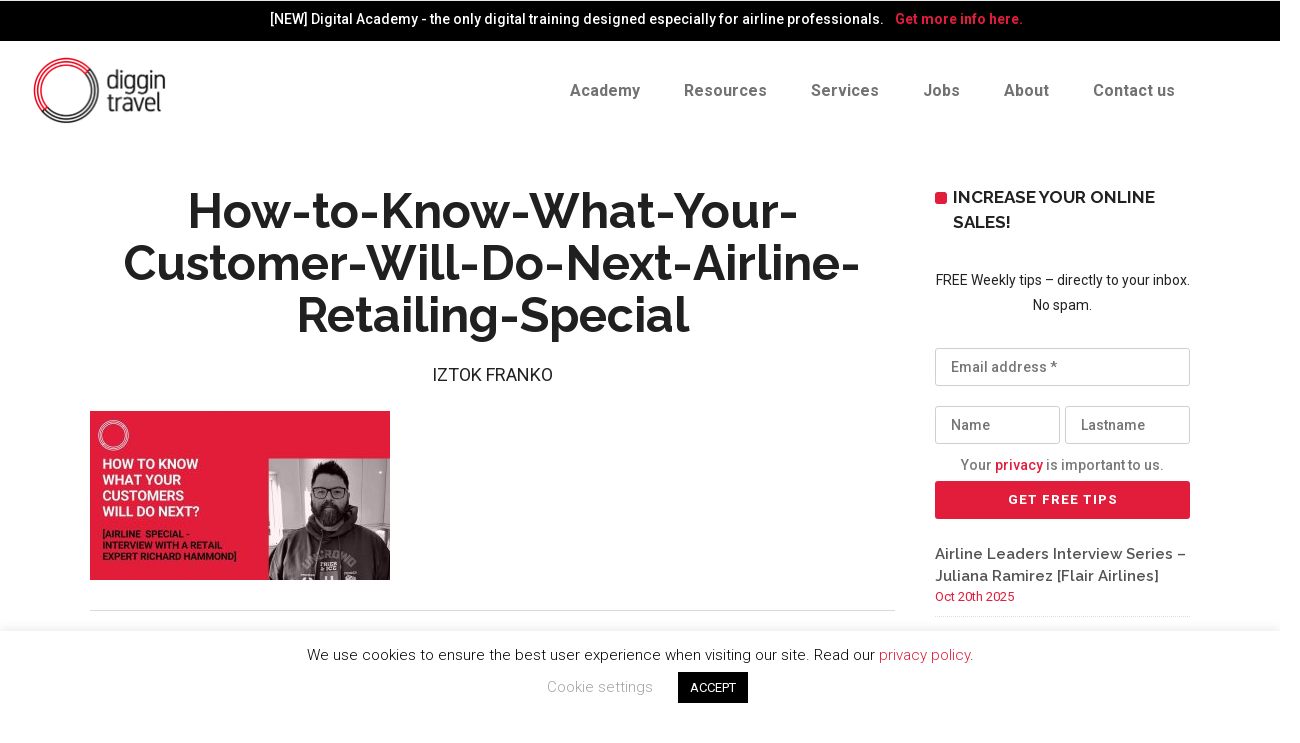

--- FILE ---
content_type: text/html; charset=UTF-8
request_url: https://diggintravel.com/airline-retailing-what-your-customer-will-do-next/how-to-know-what-your-customer-will-do-next-airline-retailing-special/
body_size: 16983
content:
<!DOCTYPE html>
<html lang="en-US">
<head>
        	
		<meta charset="UTF-8"/>
		<link rel="profile" href="https://gmpg.org/xfn/11"/>
		<link rel="pingback" href="https://diggintravel.com/xmlrpc.php"/>
				<meta name="viewport" content="width=device-width,initial-scale=1,user-scalable=no">
		
	<script type="application/javascript">var qodeCoreAjaxUrl = "https://diggintravel.com/wp-admin/admin-ajax.php"</script><meta name='robots' content='index, follow, max-image-preview:large, max-snippet:-1, max-video-preview:-1' />

	<!-- This site is optimized with the Yoast SEO plugin v20.1 - https://yoast.com/wordpress/plugins/seo/ -->
	<link media="all" href="https://diggintravel.com/wp-content/cache/autoptimize/css/autoptimize_153678586e2c8b699fb0eab16d09143d.css" rel="stylesheet" /><title>How-to-Know-What-Your-Customer-Will-Do-Next-Airline-Retailing-Special - diggintravel.com</title>
	<link rel="canonical" href="https://diggintravel.com/airline-retailing-what-your-customer-will-do-next/how-to-know-what-your-customer-will-do-next-airline-retailing-special/" />
	<meta property="og:locale" content="en_US" />
	<meta property="og:type" content="article" />
	<meta property="og:title" content="How-to-Know-What-Your-Customer-Will-Do-Next-Airline-Retailing-Special - diggintravel.com" />
	<meta property="og:url" content="https://diggintravel.com/airline-retailing-what-your-customer-will-do-next/how-to-know-what-your-customer-will-do-next-airline-retailing-special/" />
	<meta property="og:site_name" content="diggintravel.com" />
	<meta property="og:image" content="https://diggintravel.com/airline-retailing-what-your-customer-will-do-next/how-to-know-what-your-customer-will-do-next-airline-retailing-special" />
	<meta property="og:image:width" content="1280" />
	<meta property="og:image:height" content="720" />
	<meta property="og:image:type" content="image/jpeg" />
	<meta name="twitter:card" content="summary_large_image" />
	<script type="application/ld+json" class="yoast-schema-graph">{"@context":"https://schema.org","@graph":[{"@type":"WebPage","@id":"https://diggintravel.com/airline-retailing-what-your-customer-will-do-next/how-to-know-what-your-customer-will-do-next-airline-retailing-special/","url":"https://diggintravel.com/airline-retailing-what-your-customer-will-do-next/how-to-know-what-your-customer-will-do-next-airline-retailing-special/","name":"How-to-Know-What-Your-Customer-Will-Do-Next-Airline-Retailing-Special - diggintravel.com","isPartOf":{"@id":"https://diggintravel.com/#website"},"primaryImageOfPage":{"@id":"https://diggintravel.com/airline-retailing-what-your-customer-will-do-next/how-to-know-what-your-customer-will-do-next-airline-retailing-special/#primaryimage"},"image":{"@id":"https://diggintravel.com/airline-retailing-what-your-customer-will-do-next/how-to-know-what-your-customer-will-do-next-airline-retailing-special/#primaryimage"},"thumbnailUrl":"https://diggintravel.com/wp-content/uploads/2019/03/How-to-Know-What-Your-Customer-Will-Do-Next-Airline-Retailing-Special.jpeg","datePublished":"2019-03-18T15:14:19+00:00","dateModified":"2019-03-18T15:14:19+00:00","breadcrumb":{"@id":"https://diggintravel.com/airline-retailing-what-your-customer-will-do-next/how-to-know-what-your-customer-will-do-next-airline-retailing-special/#breadcrumb"},"inLanguage":"en-US","potentialAction":[{"@type":"ReadAction","target":["https://diggintravel.com/airline-retailing-what-your-customer-will-do-next/how-to-know-what-your-customer-will-do-next-airline-retailing-special/"]}]},{"@type":"ImageObject","inLanguage":"en-US","@id":"https://diggintravel.com/airline-retailing-what-your-customer-will-do-next/how-to-know-what-your-customer-will-do-next-airline-retailing-special/#primaryimage","url":"https://diggintravel.com/wp-content/uploads/2019/03/How-to-Know-What-Your-Customer-Will-Do-Next-Airline-Retailing-Special.jpeg","contentUrl":"https://diggintravel.com/wp-content/uploads/2019/03/How-to-Know-What-Your-Customer-Will-Do-Next-Airline-Retailing-Special.jpeg","width":1280,"height":720},{"@type":"BreadcrumbList","@id":"https://diggintravel.com/airline-retailing-what-your-customer-will-do-next/how-to-know-what-your-customer-will-do-next-airline-retailing-special/#breadcrumb","itemListElement":[{"@type":"ListItem","position":1,"name":"Home","item":"https://diggintravel.com/"},{"@type":"ListItem","position":2,"name":"Airline Retailing Special &#8211; Why Airlines Should Stop Using The Words &#8220;Ancillary Revenue&#8221;","item":"https://diggintravel.com/airline-retailing-what-your-customer-will-do-next/"},{"@type":"ListItem","position":3,"name":"How-to-Know-What-Your-Customer-Will-Do-Next-Airline-Retailing-Special"}]},{"@type":"WebSite","@id":"https://diggintravel.com/#website","url":"https://diggintravel.com/","name":"diggintravel.com","description":"Smarter Travel Marketing","potentialAction":[{"@type":"SearchAction","target":{"@type":"EntryPoint","urlTemplate":"https://diggintravel.com/?s={search_term_string}"},"query-input":"required name=search_term_string"}],"inLanguage":"en-US"}]}</script>
	<!-- / Yoast SEO plugin. -->


<link rel='dns-prefetch' href='//fonts.googleapis.com' />
<link rel="alternate" type="application/rss+xml" title="diggintravel.com &raquo; Feed" href="https://diggintravel.com/feed/" />
<link rel="alternate" type="application/rss+xml" title="diggintravel.com &raquo; Comments Feed" href="https://diggintravel.com/comments/feed/" />
<link rel="alternate" type="application/rss+xml" title="diggintravel.com &raquo; How-to-Know-What-Your-Customer-Will-Do-Next-Airline-Retailing-Special Comments Feed" href="https://diggintravel.com/airline-retailing-what-your-customer-will-do-next/how-to-know-what-your-customer-will-do-next-airline-retailing-special/feed/" />


<style id='global-styles-inline-css' type='text/css'>
body{--wp--preset--color--black: #000000;--wp--preset--color--cyan-bluish-gray: #abb8c3;--wp--preset--color--white: #ffffff;--wp--preset--color--pale-pink: #f78da7;--wp--preset--color--vivid-red: #cf2e2e;--wp--preset--color--luminous-vivid-orange: #ff6900;--wp--preset--color--luminous-vivid-amber: #fcb900;--wp--preset--color--light-green-cyan: #7bdcb5;--wp--preset--color--vivid-green-cyan: #00d084;--wp--preset--color--pale-cyan-blue: #8ed1fc;--wp--preset--color--vivid-cyan-blue: #0693e3;--wp--preset--color--vivid-purple: #9b51e0;--wp--preset--gradient--vivid-cyan-blue-to-vivid-purple: linear-gradient(135deg,rgba(6,147,227,1) 0%,rgb(155,81,224) 100%);--wp--preset--gradient--light-green-cyan-to-vivid-green-cyan: linear-gradient(135deg,rgb(122,220,180) 0%,rgb(0,208,130) 100%);--wp--preset--gradient--luminous-vivid-amber-to-luminous-vivid-orange: linear-gradient(135deg,rgba(252,185,0,1) 0%,rgba(255,105,0,1) 100%);--wp--preset--gradient--luminous-vivid-orange-to-vivid-red: linear-gradient(135deg,rgba(255,105,0,1) 0%,rgb(207,46,46) 100%);--wp--preset--gradient--very-light-gray-to-cyan-bluish-gray: linear-gradient(135deg,rgb(238,238,238) 0%,rgb(169,184,195) 100%);--wp--preset--gradient--cool-to-warm-spectrum: linear-gradient(135deg,rgb(74,234,220) 0%,rgb(151,120,209) 20%,rgb(207,42,186) 40%,rgb(238,44,130) 60%,rgb(251,105,98) 80%,rgb(254,248,76) 100%);--wp--preset--gradient--blush-light-purple: linear-gradient(135deg,rgb(255,206,236) 0%,rgb(152,150,240) 100%);--wp--preset--gradient--blush-bordeaux: linear-gradient(135deg,rgb(254,205,165) 0%,rgb(254,45,45) 50%,rgb(107,0,62) 100%);--wp--preset--gradient--luminous-dusk: linear-gradient(135deg,rgb(255,203,112) 0%,rgb(199,81,192) 50%,rgb(65,88,208) 100%);--wp--preset--gradient--pale-ocean: linear-gradient(135deg,rgb(255,245,203) 0%,rgb(182,227,212) 50%,rgb(51,167,181) 100%);--wp--preset--gradient--electric-grass: linear-gradient(135deg,rgb(202,248,128) 0%,rgb(113,206,126) 100%);--wp--preset--gradient--midnight: linear-gradient(135deg,rgb(2,3,129) 0%,rgb(40,116,252) 100%);--wp--preset--duotone--dark-grayscale: url('#wp-duotone-dark-grayscale');--wp--preset--duotone--grayscale: url('#wp-duotone-grayscale');--wp--preset--duotone--purple-yellow: url('#wp-duotone-purple-yellow');--wp--preset--duotone--blue-red: url('#wp-duotone-blue-red');--wp--preset--duotone--midnight: url('#wp-duotone-midnight');--wp--preset--duotone--magenta-yellow: url('#wp-duotone-magenta-yellow');--wp--preset--duotone--purple-green: url('#wp-duotone-purple-green');--wp--preset--duotone--blue-orange: url('#wp-duotone-blue-orange');--wp--preset--font-size--small: 13px;--wp--preset--font-size--medium: 20px;--wp--preset--font-size--large: 36px;--wp--preset--font-size--x-large: 42px;--wp--preset--spacing--20: 0.44rem;--wp--preset--spacing--30: 0.67rem;--wp--preset--spacing--40: 1rem;--wp--preset--spacing--50: 1.5rem;--wp--preset--spacing--60: 2.25rem;--wp--preset--spacing--70: 3.38rem;--wp--preset--spacing--80: 5.06rem;}:where(.is-layout-flex){gap: 0.5em;}body .is-layout-flow > .alignleft{float: left;margin-inline-start: 0;margin-inline-end: 2em;}body .is-layout-flow > .alignright{float: right;margin-inline-start: 2em;margin-inline-end: 0;}body .is-layout-flow > .aligncenter{margin-left: auto !important;margin-right: auto !important;}body .is-layout-constrained > .alignleft{float: left;margin-inline-start: 0;margin-inline-end: 2em;}body .is-layout-constrained > .alignright{float: right;margin-inline-start: 2em;margin-inline-end: 0;}body .is-layout-constrained > .aligncenter{margin-left: auto !important;margin-right: auto !important;}body .is-layout-constrained > :where(:not(.alignleft):not(.alignright):not(.alignfull)){max-width: var(--wp--style--global--content-size);margin-left: auto !important;margin-right: auto !important;}body .is-layout-constrained > .alignwide{max-width: var(--wp--style--global--wide-size);}body .is-layout-flex{display: flex;}body .is-layout-flex{flex-wrap: wrap;align-items: center;}body .is-layout-flex > *{margin: 0;}:where(.wp-block-columns.is-layout-flex){gap: 2em;}.has-black-color{color: var(--wp--preset--color--black) !important;}.has-cyan-bluish-gray-color{color: var(--wp--preset--color--cyan-bluish-gray) !important;}.has-white-color{color: var(--wp--preset--color--white) !important;}.has-pale-pink-color{color: var(--wp--preset--color--pale-pink) !important;}.has-vivid-red-color{color: var(--wp--preset--color--vivid-red) !important;}.has-luminous-vivid-orange-color{color: var(--wp--preset--color--luminous-vivid-orange) !important;}.has-luminous-vivid-amber-color{color: var(--wp--preset--color--luminous-vivid-amber) !important;}.has-light-green-cyan-color{color: var(--wp--preset--color--light-green-cyan) !important;}.has-vivid-green-cyan-color{color: var(--wp--preset--color--vivid-green-cyan) !important;}.has-pale-cyan-blue-color{color: var(--wp--preset--color--pale-cyan-blue) !important;}.has-vivid-cyan-blue-color{color: var(--wp--preset--color--vivid-cyan-blue) !important;}.has-vivid-purple-color{color: var(--wp--preset--color--vivid-purple) !important;}.has-black-background-color{background-color: var(--wp--preset--color--black) !important;}.has-cyan-bluish-gray-background-color{background-color: var(--wp--preset--color--cyan-bluish-gray) !important;}.has-white-background-color{background-color: var(--wp--preset--color--white) !important;}.has-pale-pink-background-color{background-color: var(--wp--preset--color--pale-pink) !important;}.has-vivid-red-background-color{background-color: var(--wp--preset--color--vivid-red) !important;}.has-luminous-vivid-orange-background-color{background-color: var(--wp--preset--color--luminous-vivid-orange) !important;}.has-luminous-vivid-amber-background-color{background-color: var(--wp--preset--color--luminous-vivid-amber) !important;}.has-light-green-cyan-background-color{background-color: var(--wp--preset--color--light-green-cyan) !important;}.has-vivid-green-cyan-background-color{background-color: var(--wp--preset--color--vivid-green-cyan) !important;}.has-pale-cyan-blue-background-color{background-color: var(--wp--preset--color--pale-cyan-blue) !important;}.has-vivid-cyan-blue-background-color{background-color: var(--wp--preset--color--vivid-cyan-blue) !important;}.has-vivid-purple-background-color{background-color: var(--wp--preset--color--vivid-purple) !important;}.has-black-border-color{border-color: var(--wp--preset--color--black) !important;}.has-cyan-bluish-gray-border-color{border-color: var(--wp--preset--color--cyan-bluish-gray) !important;}.has-white-border-color{border-color: var(--wp--preset--color--white) !important;}.has-pale-pink-border-color{border-color: var(--wp--preset--color--pale-pink) !important;}.has-vivid-red-border-color{border-color: var(--wp--preset--color--vivid-red) !important;}.has-luminous-vivid-orange-border-color{border-color: var(--wp--preset--color--luminous-vivid-orange) !important;}.has-luminous-vivid-amber-border-color{border-color: var(--wp--preset--color--luminous-vivid-amber) !important;}.has-light-green-cyan-border-color{border-color: var(--wp--preset--color--light-green-cyan) !important;}.has-vivid-green-cyan-border-color{border-color: var(--wp--preset--color--vivid-green-cyan) !important;}.has-pale-cyan-blue-border-color{border-color: var(--wp--preset--color--pale-cyan-blue) !important;}.has-vivid-cyan-blue-border-color{border-color: var(--wp--preset--color--vivid-cyan-blue) !important;}.has-vivid-purple-border-color{border-color: var(--wp--preset--color--vivid-purple) !important;}.has-vivid-cyan-blue-to-vivid-purple-gradient-background{background: var(--wp--preset--gradient--vivid-cyan-blue-to-vivid-purple) !important;}.has-light-green-cyan-to-vivid-green-cyan-gradient-background{background: var(--wp--preset--gradient--light-green-cyan-to-vivid-green-cyan) !important;}.has-luminous-vivid-amber-to-luminous-vivid-orange-gradient-background{background: var(--wp--preset--gradient--luminous-vivid-amber-to-luminous-vivid-orange) !important;}.has-luminous-vivid-orange-to-vivid-red-gradient-background{background: var(--wp--preset--gradient--luminous-vivid-orange-to-vivid-red) !important;}.has-very-light-gray-to-cyan-bluish-gray-gradient-background{background: var(--wp--preset--gradient--very-light-gray-to-cyan-bluish-gray) !important;}.has-cool-to-warm-spectrum-gradient-background{background: var(--wp--preset--gradient--cool-to-warm-spectrum) !important;}.has-blush-light-purple-gradient-background{background: var(--wp--preset--gradient--blush-light-purple) !important;}.has-blush-bordeaux-gradient-background{background: var(--wp--preset--gradient--blush-bordeaux) !important;}.has-luminous-dusk-gradient-background{background: var(--wp--preset--gradient--luminous-dusk) !important;}.has-pale-ocean-gradient-background{background: var(--wp--preset--gradient--pale-ocean) !important;}.has-electric-grass-gradient-background{background: var(--wp--preset--gradient--electric-grass) !important;}.has-midnight-gradient-background{background: var(--wp--preset--gradient--midnight) !important;}.has-small-font-size{font-size: var(--wp--preset--font-size--small) !important;}.has-medium-font-size{font-size: var(--wp--preset--font-size--medium) !important;}.has-large-font-size{font-size: var(--wp--preset--font-size--large) !important;}.has-x-large-font-size{font-size: var(--wp--preset--font-size--x-large) !important;}
.wp-block-navigation a:where(:not(.wp-element-button)){color: inherit;}
:where(.wp-block-columns.is-layout-flex){gap: 2em;}
.wp-block-pullquote{font-size: 1.5em;line-height: 1.6;}
</style>









<!--[if IE 9]>
<link rel='stylesheet' id='startit-qode-ie9-style-css' href='https://diggintravel.com/wp-content/themes/startit/assets/css/ie9_stylesheet.min.css?ver=6.1.9' type='text/css' media='all' />
<![endif]-->













<link rel='stylesheet' id='startit-qode-google-fonts-css' href='https://fonts.googleapis.com/css?family=Raleway%3A100%2C100italic%2C200%2C200italic%2C300%2C300italic%2C400%2C400italic%2C500%2C500italic%2C600%2C600italic%2C700%2C700italic%2C800%2C800italic%2C900%2C900italic%7CRaleway%3A100%2C100italic%2C200%2C200italic%2C300%2C300italic%2C400%2C400italic%2C500%2C500italic%2C600%2C600italic%2C700%2C700italic%2C800%2C800italic%2C900%2C900italic%7CRoboto%3A100%2C100italic%2C200%2C200italic%2C300%2C300italic%2C400%2C400italic%2C500%2C500italic%2C600%2C600italic%2C700%2C700italic%2C800%2C800italic%2C900%2C900italic%7CMontserrat%3A100%2C100italic%2C200%2C200italic%2C300%2C300italic%2C400%2C400italic%2C500%2C500italic%2C600%2C600italic%2C700%2C700italic%2C800%2C800italic%2C900%2C900italic&#038;subset=latin%2Clatin-ext&#038;ver=1.0.0' type='text/css' media='all' />


<script type='text/javascript' src='https://diggintravel.com/wp-includes/js/jquery/jquery.min.js?ver=3.6.1' id='jquery-core-js'></script>


<script type='text/javascript' id='cookie-law-info-js-extra'>
/* <![CDATA[ */
var Cli_Data = {"nn_cookie_ids":[],"cookielist":[],"non_necessary_cookies":[],"ccpaEnabled":"","ccpaRegionBased":"","ccpaBarEnabled":"","strictlyEnabled":["necessary","obligatoire"],"ccpaType":"gdpr","js_blocking":"","custom_integration":"","triggerDomRefresh":"","secure_cookies":""};
var cli_cookiebar_settings = {"animate_speed_hide":"500","animate_speed_show":"500","background":"#FFF","border":"#b1a6a6c2","border_on":"","button_1_button_colour":"#000","button_1_button_hover":"#000000","button_1_link_colour":"#fff","button_1_as_button":"1","button_1_new_win":"","button_2_button_colour":"#333","button_2_button_hover":"#292929","button_2_link_colour":"#444","button_2_as_button":"","button_2_hidebar":"","button_3_button_colour":"#000","button_3_button_hover":"#000000","button_3_link_colour":"#fff","button_3_as_button":"1","button_3_new_win":"","button_4_button_colour":"#000","button_4_button_hover":"#000000","button_4_link_colour":"#a3a3a3","button_4_as_button":"","button_7_button_colour":"#61a229","button_7_button_hover":"#4e8221","button_7_link_colour":"#fff","button_7_as_button":"1","button_7_new_win":"","font_family":"inherit","header_fix":"","notify_animate_hide":"1","notify_animate_show":"","notify_div_id":"#cookie-law-info-bar","notify_position_horizontal":"right","notify_position_vertical":"bottom","scroll_close":"","scroll_close_reload":"","accept_close_reload":"","reject_close_reload":"","showagain_tab":"","showagain_background":"#fff","showagain_border":"#000","showagain_div_id":"#cookie-law-info-again","showagain_x_position":"100px","text":"#000","show_once_yn":"","show_once":"10000","logging_on":"","as_popup":"","popup_overlay":"1","bar_heading_text":"","cookie_bar_as":"banner","popup_showagain_position":"bottom-right","widget_position":"left"};
var log_object = {"ajax_url":"https:\/\/diggintravel.com\/wp-admin\/admin-ajax.php"};
/* ]]> */
</script>



<script type='text/javascript' id='fvp-frontend-js-extra'>
/* <![CDATA[ */
var fvpdata = {"ajaxurl":"https:\/\/diggintravel.com\/wp-admin\/admin-ajax.php","nonce":"bafd3d83f8","fitvids":"1","dynamic":"","overlay":"","opacity":"0.75","color":"b","width":"640"};
/* ]]> */
</script>

<link rel="https://api.w.org/" href="https://diggintravel.com/wp-json/" /><link rel="alternate" type="application/json" href="https://diggintravel.com/wp-json/wp/v2/media/4830" /><link rel="EditURI" type="application/rsd+xml" title="RSD" href="https://diggintravel.com/xmlrpc.php?rsd" />
<link rel="wlwmanifest" type="application/wlwmanifest+xml" href="https://diggintravel.com/wp-includes/wlwmanifest.xml" />
<meta name="generator" content="WordPress 6.1.9" />
<link rel='shortlink' href='https://diggintravel.com/?p=4830' />
<link rel="alternate" type="application/json+oembed" href="https://diggintravel.com/wp-json/oembed/1.0/embed?url=https%3A%2F%2Fdiggintravel.com%2Fairline-retailing-what-your-customer-will-do-next%2Fhow-to-know-what-your-customer-will-do-next-airline-retailing-special%2F" />
<link rel="alternate" type="text/xml+oembed" href="https://diggintravel.com/wp-json/oembed/1.0/embed?url=https%3A%2F%2Fdiggintravel.com%2Fairline-retailing-what-your-customer-will-do-next%2Fhow-to-know-what-your-customer-will-do-next-airline-retailing-special%2F&#038;format=xml" />

<!-- Fancybox for WordPress v3.3.3 -->
<style type="text/css">
	.fancybox-slide--image .fancybox-content{background-color: #FFFFFF}div.fancybox-caption{display:none !important;}
	
	img.fancybox-image{border-width:10px;border-color:#FFFFFF;border-style:solid;}
	div.fancybox-bg{background-color:rgba(102,102,102,0.3);opacity:1 !important;}div.fancybox-content{border-color:#FFFFFF}
	div#fancybox-title{background-color:#FFFFFF}
	div.fancybox-content{background-color:#FFFFFF}
	div#fancybox-title-inside{color:#333333}
	
	
	
	div.fancybox-caption p.caption-title{display:inline-block}
	div.fancybox-caption p.caption-title{font-size:14px}
	div.fancybox-caption p.caption-title{color:#333333}
	div.fancybox-caption {color:#333333}div.fancybox-caption p.caption-title {background:#fff; width:auto;padding:10px 30px;}div.fancybox-content p.caption-title{color:#333333;margin: 0;padding: 5px 0;}body.fancybox-active .fancybox-container .fancybox-stage .fancybox-content .fancybox-close-small{display:block;}
</style><script type="text/javascript">
	jQuery(function () {

		var mobileOnly = false;
		
		if (mobileOnly) {
			return;
		}

		jQuery.fn.getTitle = function () { // Copy the title of every IMG tag and add it to its parent A so that fancybox can show titles
			var arr = jQuery("a[data-fancybox]");
									jQuery.each(arr, function() {
										var title = jQuery(this).children("img").attr("title");
										 var caption = jQuery(this).next("figcaption").html();
                                        if(caption && title){jQuery(this).attr("title",title+" " + caption)}else if(title){ jQuery(this).attr("title",title);}else if(caption){jQuery(this).attr("title",caption);}
									});			}

		// Supported file extensions

				var thumbnails = jQuery("a:has(img)").not(".nolightbox").not('.envira-gallery-link').not('.ngg-simplelightbox').filter(function () {
			return /\.(jpe?g|png|gif|mp4|webp|bmp|pdf)(\?[^/]*)*$/i.test(jQuery(this).attr('href'))
		});
		

		// Add data-type iframe for links that are not images or videos.
		var iframeLinks = jQuery('.fancyboxforwp').filter(function () {
			return !/\.(jpe?g|png|gif|mp4|webp|bmp|pdf)(\?[^/]*)*$/i.test(jQuery(this).attr('href'))
		}).filter(function () {
			return !/vimeo|youtube/i.test(jQuery(this).attr('href'))
		});
		iframeLinks.attr({"data-type": "iframe"}).getTitle();

				// Gallery All
		thumbnails.addClass("fancyboxforwp").attr("data-fancybox", "gallery").getTitle();
		iframeLinks.attr({"data-fancybox": "gallery"}).getTitle();

		// Gallery type NONE
		
		// Call fancybox and apply it on any link with a rel atribute that starts with "fancybox", with the options set on the admin panel
		jQuery("a.fancyboxforwp").fancyboxforwp({
			loop: false,
			smallBtn: true,
			zoomOpacity: "auto",
			animationEffect: "fade",
			animationDuration: 500,
			transitionEffect: "fade",
			transitionDuration: "300",
			overlayShow: true,
			overlayOpacity: "0.3",
			titleShow: true,
			titlePosition: "inside",
			keyboard: true,
			showCloseButton: true,
			arrows: true,
			clickContent:false,
			clickSlide: "close",
			mobile: {
				clickContent: function (current, event) {
					return current.type === "image" ? "toggleControls" : false;
				},
				clickSlide: function (current, event) {
					return current.type === "image" ? "close" : "close";
				},
			},
			wheel: false,
			toolbar: true,
			preventCaptionOverlap: true,
			onInit: function() { },			onDeactivate
	: function() { },		beforeClose: function() { },			afterShow: function(instance) { jQuery( ".fancybox-image" ).on("click", function( ){ ( instance.isScaledDown() ) ? instance.scaleToActual() : instance.scaleToFit() }) },				afterClose: function() { },					caption : function( instance, item ) {var title ="";if("undefined" != typeof jQuery(this).context ){var title = jQuery(this).context.title;} else { var title = ("undefined" != typeof jQuery(this).attr("title")) ? jQuery(this).attr("title") : false;}var caption = jQuery(this).data('caption') || '';if ( item.type === 'image' && title.length ) {caption = (caption.length ? caption + '<br />' : '') + '<p class="caption-title">'+title+'</p>' ;}return caption;},
		afterLoad : function( instance, current ) {current.$content.append('<div class=\"fancybox-custom-caption inside-caption\" style=\" position: absolute;left:0;right:0;color:#000;margin:0 auto;bottom:0;text-align:center;background-color:#FFFFFF \">' + current.opts.caption + '</div>');},
			})
		;

			})
</script>
<!-- END Fancybox for WordPress -->
<meta name="generator" content="Elementor 3.11.1; settings: css_print_method-external, google_font-enabled, font_display-auto">
<link rel="icon" href="https://diggintravel.com/wp-content/uploads/2016/11/cropped-favico-32x32.png" sizes="32x32" />
<link rel="icon" href="https://diggintravel.com/wp-content/uploads/2016/11/cropped-favico-192x192.png" sizes="192x192" />
<link rel="apple-touch-icon" href="https://diggintravel.com/wp-content/uploads/2016/11/cropped-favico-180x180.png" />
<meta name="msapplication-TileImage" content="https://diggintravel.com/wp-content/uploads/2016/11/cropped-favico-270x270.png" />
<style type="text/css" id="qode_startit-custom-css">.qodef-landing-custom .qodef-ptf-category-holder{
	display:none !important;
}

.qodef-landing-custom .qodef-portfolio-list-holder-outer.qodef-ptf-standard article .qodef-item-image-holder{
	border-radius: 3px 3px 0 0;
    backface-visibility: hidden;
}

.qodef-landing-custom .qodef-item-title{
	text-align:center !important;
	padding: 28px 0 37px 0 !important;
}

.qodef-landing-custom .qodef-item-icons-holder .qodef-like,
.qodef-landing-custom .qodef-item-icons-holder .qodef-portfolio-lightbox{
	display:none !important;
}
.qodef-landing-custom .qodef-portfolio-item .qodef-portfolio-shader{
	display:none !important;
}

.qodef-landing-custom .qodef-portfolio-list-holder-outer.qodef-ptf-standard article .qodef-item-icons-holder {
    width: 100%;
    top: -25%;
    left: 0;
    bottom: 0;
    height: 100%;
    padding: 0;
    -webkit-transform: translateY(0) scale(0);
    -ms-transform: translateY(0) scale(0);
    transform: translateY(0) scale(0);
    background-color: rgba(0, 0, 0, 0.15);
	border-radius: 100%;
    padding: 50% 0;
    display: block;
	-webkit-transition: -webkit-transform .5s cubic-bezier(.4,0,.2,1),opacity .2s;
    transition: transform .5s cubic-bezier(.4,0,.2,1),opacity .2s;
}

.qodef-landing-custom .qodef-portfolio-list-holder-outer.qodef-ptf-standard article:hover .qodef-item-icons-holder {
    opacity: 1;
    -webkit-transform: translateY(0) scale(1.2);
    -ms-transform: translateY(0) scale(1.2);
    transform: translateY(0) scale(1.2);
	-webkit-transition: -webkit-transform .35s cubic-bezier(.4,0,.2,1),opacity .35s;
    transition: transform .35s cubic-bezier(.4,0,.2,1),opacity .35s;
	
}

.qodef-landing-custom .qodef-item-icons-holder .qodef-preview{
	position: absolute;
    top: 0;
	left:0;
	width:100%;
	height:100%;
	background-color: transparent !important;
	border:none !important;
	-ms-transform: translateY(0) rotate(0);
	-webkit-transform: translateY(0) rotate(0);
    transform: translateY(0) rotate(0);
}

.qodef-landing-custom .qodef-portfolio-list-holder article .qodef-item-icons-holder a:hover{
	-ms-transform: translateY(0) rotate(0);
	-webkit-transform: translateY(0) rotate(0);
    transform: translateY(0) rotate(0);
}

.qodef-landing-custom .qodef-item-icons-holder .qodef-preview:before{
	content: "\f002" !important;
    font-size: 22px;
    position: relative;
    top: 50%;
    -webkit-transform: translateY(-65%) translateX(-50%);
    -ms-transform: translateY(-75%) translateX(-50%);
    transform: translateY(-75%) translateX(-50%);
    width: 60px;
    height: 60px;
    display: block;
    background: #e21d3b;
    border-radius: 100%;
    text-align: center;
    line-height: 60px;
    left: 50%;
}
.page-id-2689 .qodef-page-header .qodef-position-right,
.page-id-2689  .qodef-sticky-holder,
.page-id-2689  footer,
.page-id-2689 #qodef-back-to-top{
display: none !important;
}
.page-id-2689  #qodef-particles .qodef-p-content{
width:auto;
}

.qodef-va-fix {
vertical-align: middle;
}

@media only screen and (max-width: 1284px) {
      .page-id-3520.qodef-header-vertical  footer .qodef-four-columns .qodef-column {
              width: 49.5%;
              min-height: initial !important;
}
}

@media only screen and (max-width: 1024px) {
	.page-id-2476 #qodef-meetup-slider.carousel .carousel-inner .item:nth-child(1) .qodef-slider-content,
	.page-id-2476 #qodef-meetup-slider.carousel .carousel-inner .item:nth-child(3) .qodef-slider-content{
		padding-right: 80px;
	}

	.page-id-2476 #qodef-meetup-slider.carousel .carousel-inner .item:nth-child(1) .qodef-graphic-content,
	.page-id-2476 #qodef-meetup-slider.carousel .carousel-inner .item:nth-child(3) .qodef-graphic-content {
		padding-right: 0;
	}
	
	.page-id-2476 #qodef-meetup-slider.carousel .carousel-inner .item:nth-child(2) .qodef-graphic-content,
	.page-id-2476 #qodef-meetup-slider.carousel .carousel-inner .item:nth-child(4) .qodef-graphic-content {
		display: none;
	}
	
	.page-id-2476 #qodef-meetup-slider.carousel .carousel-inner .item:nth-child(2) .qodef-slider-content,
	.page-id-2476 #qodef-meetup-slider.carousel .carousel-inner .item:nth-child(4) .qodef-slider-content{
		padding-left: 80px;
	}
}

@media only screen and (max-width: 768px) {
	.page-id-2476 #qodef-meetup-slider.carousel .carousel-inner .item:nth-child(1) .qodef-slider-content,
	.page-id-2476 #qodef-meetup-slider.carousel .carousel-inner .item:nth-child(3) .qodef-slider-content{
		padding-left: 80px;
	}

	.page-id-2476 #qodef-meetup-slider.carousel .carousel-inner .item:nth-child(1) .qodef-graphic-content,
	.page-id-2476 #qodef-meetup-slider.carousel .carousel-inner .item:nth-child(3) .qodef-graphic-content {
		display: none;
	}

      .page-id-3520.qodef-header-vertical  footer .qodef-four-columns .qodef-column {
              width: 100%;
              min-height: initial !important;
       }
}
@media only screen and (max-width: 480px) {
	.page-id-2476 #qodef-meetup-slider.carousel .carousel-inner .item:nth-child(1) .qodef-slider-content,
	.page-id-2476 #qodef-meetup-slider.carousel .carousel-inner .item:nth-child(2) .qodef-slider-content,
	.page-id-2476 #qodef-meetup-slider.carousel .carousel-inner .item:nth-child(3) .qodef-slider-content,
	.page-id-2476 #qodef-meetup-slider.carousel .carousel-inner .item:nth-child(4) .qodef-slider-content {
		padding-left: 20px;
	}
}


.landing-new-custom .qodef-portfolio-item .qodef-portfolio-shader{
	background-color: rgba(34, 34, 34, 0.8);
	-webkit-transform: scale(1);
    -ms-transform: scale(1);
    transform: scale(1);
	border-radius:0;
	top:0;
	left:0;
	padding:0;
	border-radius: 15px;
}

.landing-new-custom  .qodef-portfolio-list-holder-outer .qodef-item-title{
	font-size:22px;
	color:#fff;
	font-weight:700;
}

.landing-new-custom  .qodef-portfolio-list-holder-outer .qodef-item-text-holder .qodef-ptf-category-holder{
	display:none;
}

.landing-new-custom  .qodef-portfolio-list-holder-outer article{
	border-radius: 15px;
	overflow:hidden;
box-shadow: 4px 4px 15px #c3c3c3;
transform: translateZ(0px);
}
.landing-new-custom  .qodef-portfolio-filter-holder .qodef-portfolio-filter-holder-inner ul li span{
	font-size:16px;
	color: #686868;
}
.landing-new-custom  .qodef-portfolio-filter-holder .qodef-portfolio-filter-holder-inner ul li span:hover{
	color:#e21d3b;
}

.landing-new-custom  .qodef-portfolio-filter-holder{
	margin-bottom: 86px;
}
.qodef-vertical-align-containers .qodef-position-center:before, .qodef-vertical-align-containers .qodef-position-left:before, .qodef-vertical-align-containers .qodef-position-right:before {
margin-right: 0;
}
@-moz-document url-prefix() { 
    .carousel-inner .qodef-slider-content .qodef-slide-buttons-holder .qodef-btn.qodef-btn-solid:hover { 
        background-color: #000!important; 
    } 
    .carousel-inner .qodef-slider-content .qodef-slide-buttons-holder .qodef-btn.qodef-btn-default:hover { 
        background-color: #e21d3b !important; 
    } 
}
.comment-respond .comment-form-cookies-consent {
  margin: 0 0 20px;
}

@media only screen and (max-width: 480px) {
.iwt-custom-fix .qodef-icon-shortcode {
margin-left: 0 !important;
}
}

.qodef-custom-video-button .qodef-video-button-play .qodef-video-button-wrapper:hover {
background-color: #fff;
}</style>	<!-- Hotjar Tracking Code for www.diggintravel.com -->
	<script>
	(function(h,o,t,j,a,r){
	h.hj=h.hj||function(){(h.hj.q=h.hj.q||[]).push(arguments)};
	h._hjSettings={hjid:568522,hjsv:6};
	a=o.getElementsByTagName('head')[0];
	r=o.createElement('script');r.async=1;
	r.src=t+h._hjSettings.hjid+j+h._hjSettings.hjsv;
	a.appendChild(r);
	})(window,document,'https://static.hotjar.com/c/hotjar-','.js?sv=');
	</script>
</head>

<body data-rsssl=1 class="attachment attachment-template-default single single-attachment postid-4830 attachmentid-4830 attachment-jpeg select-core-2.2 startit child-child-ver-2.0.1 startit-ver-4.0  qodef-blog-installed qodef-top-bar-mobile-hide qodef-header-standard qodef-sticky-header-on-scroll-up qodef-default-mobile-header qodef-sticky-up-mobile-header qodef-dropdown-animate-height qodef-search-covers-header qodef-side-menu-slide-with-content qodef-width-470 startit-child elementor-default elementor-kit-7590">
    <div style="width:100%;padding:10px;background-color:black;color:white;text-align:center;margin-top:-2px;">[NEW] Digital Academy - the only digital training designed especially for airline professionals. <span style="padding:8px;white-space: nowrap;"><a href="https://diggintravel.com/academy/"><b>Get more info here.</b></a></span>
    </div>
<section class="qodef-side-menu right">
		<div class="qodef-close-side-menu-holder">
		<div class="qodef-close-side-menu-holder-inner">
			<a href="#" target="_self" class="qodef-close-side-menu">
				<span aria-hidden="true" class="icon_close"></span>
			</a>
		</div>
	</div>
	<div class="widget qodef-separator-widget" style="margin-bottom: 38px;"></div><div id="text-22" class="widget qodef-sidearea widget_text">			<div class="textwidget"><h3>Select Sidearea</h3>
</div>
		</div><div class="widget qodef-separator-widget" style="margin-bottom: -12px;"></div><div id="text-23" class="widget qodef-sidearea widget_text">			<div class="textwidget"><p style="color:#797979;line-height:23px;">Populate the sidearea with useful widgets. It’s simple to add images, categories, latest post, social media icon links, tag clouds, and more.</p>
</div>
		</div><div class="widget qodef-separator-widget" style="margin-bottom: 31px;"></div><div id="text-24" class="widget qodef-sidearea widget_text">			<div class="textwidget"><div class="qodef-image-gallery">
	<div class="qodef-image-gallery-grid qodef-gallery-columns-3 " >
					<div class="qodef-gallery-image">
									<img src="" alt="" width="" height="">
								</div>
					<div class="qodef-gallery-image">
									<img src="" alt="" width="" height="">
								</div>
					<div class="qodef-gallery-image">
									<img src="https://diggintravel.com/wp-content/uploads/2016/11/bg-pc-2-2.png" alt="Best travel websites" width="750" height="535">
								</div>
					<div class="qodef-gallery-image">
									<img src="https://diggintravel.com/wp-content/uploads/2016/11/bg-4-2.png" alt="bg-4" width="750" height="439">
								</div>
					<div class="qodef-gallery-image">
									<img src="" alt="" width="" height="">
								</div>
					<div class="qodef-gallery-image">
									<img src="" alt="" width="" height="">
								</div>
			</div>
</div>
</div>
		</div><div class="widget qodef-separator-widget" style="margin-bottom: -4px;"></div><div id="text-25" class="widget qodef-sidearea widget_text">			<div class="textwidget"><div class="custom-color-row-changer">
<span style="color: #b2dd4c; line-height: 20px; font-weight: 700;">hello@youremail.com</span><br />
<span style="color: #b2dd4c; line-height: 20px; font-weight: 700;">+1234567890</span>
</div>
</div>
		</div></section>
<div class="qodef-wrapper">
    <div class="qodef-wrapper-inner">
        
<header class="qodef-page-header">
        <div class="qodef-menu-area" >
        			<form role="search" action="https://diggintravel.com/" class="qodef-search-cover" method="get">
				<div class="qodef-form-holder-outer">
				<div class="qodef-form-holder">
					<div class="qodef-form-holder-inner">
						<input type="text" placeholder="Search" name="s" class="qode_search_field no-livesearch" autocomplete="off" />
						<div class="qodef-search-close">
							<a href="#">
								<i class="qodef-icon-ion-icon ion-close " ></i>							</a>
						</div>
					</div>
				</div>
			</div>
			</form>            <div class="qodef-vertical-align-containers">
                <div class="qodef-position-left">
                    <div class="qodef-position-left-inner">
                        
<div class="qodef-logo-wrapper">
    <a href="https://diggintravel.com/" style="height: 68px;">
        <img class="qodef-normal-logo" src="https://www.diggintravel.com/wp-content/uploads/2020/04/logocolor_270.png" alt="logo"/>
        <img class="qodef-dark-logo" src="https://www.diggintravel.com/wp-content/uploads/2020/04/logocolor_270.png" alt="dark logo"/>        <img class="qodef-light-logo" src="https://www.diggintravel.com/wp-content/uploads/2020/04/logowhite_200-01.png" alt="light logo"/>    </a>
</div>

                    </div>
                </div>
                <div class="qodef-position-right">
                    <div class="qodef-position-right-inner">
                        
<nav class="qodef-main-menu qodef-drop-down qodef-default-nav">
    <ul id="menu-diggintravel-menu" class="clearfix"><li id="nav-menu-item-9021" class="menu-item menu-item-type-custom menu-item-object-custom  narrow"><a href="https://diggintravel.com/academy/" class=""><span class="item_outer"><span class="item_inner"><span class="menu_icon_wrapper"><i class="menu_icon blank fa"></i></span><span class="item_text">Academy</span></span><span class="plus"></span></span></a></li>
<li id="nav-menu-item-8075" class="menu-item menu-item-type-custom menu-item-object-custom menu-item-has-children  has_sub narrow"><a href="#" class=""><span class="item_outer"><span class="item_inner"><span class="menu_icon_wrapper"><i class="menu_icon blank fa"></i></span><span class="item_text">Resources</span></span><span class="plus"></span></span></a>
<div class="second"><div class="inner"><ul>
	<li id="nav-menu-item-8076" class="menu-item menu-item-type-post_type menu-item-object-page "><a href="https://diggintravel.com/blog/" class=""><span class="item_outer"><span class="item_inner"><span class="menu_icon_wrapper"><i class="menu_icon blank fa"></i></span><span class="item_text">Blog</span></span><span class="plus"></span></span></a></li>
	<li id="nav-menu-item-11756" class="menu-item menu-item-type-custom menu-item-object-custom "><a href="https://diggintravel.com/airline-leaders/" class=""><span class="item_outer"><span class="item_inner"><span class="menu_icon_wrapper"><i class="menu_icon blank fa"></i></span><span class="item_text">Airline Leaders</span></span><span class="plus"></span></span></a></li>
	<li id="nav-menu-item-8110" class="menu-item menu-item-type-custom menu-item-object-custom "><a href="https://diggintravel.com/ancillary-revenue/" class=""><span class="item_outer"><span class="item_inner"><span class="menu_icon_wrapper"><i class="menu_icon blank fa"></i></span><span class="item_text">Ancillary revenue</span></span><span class="plus"></span></span></a></li>
	<li id="nav-menu-item-8113" class="menu-item menu-item-type-custom menu-item-object-custom "><a href="https://diggintravel.com/conversion-optimization/" class=""><span class="item_outer"><span class="item_inner"><span class="menu_icon_wrapper"><i class="menu_icon blank fa"></i></span><span class="item_text">Digital optimization</span></span><span class="plus"></span></span></a></li>
	<li id="nav-menu-item-10832" class="menu-item menu-item-type-post_type menu-item-object-page "><a href="https://diggintravel.com/digital-cabin/" class=""><span class="item_outer"><span class="item_inner"><span class="menu_icon_wrapper"><i class="menu_icon blank fa"></i></span><span class="item_text">Digital cabin</span></span><span class="plus"></span></span></a></li>
	<li id="nav-menu-item-8556" class="menu-item menu-item-type-custom menu-item-object-custom "><a href="https://diggintravel.com/data-analytics/" class=""><span class="item_outer"><span class="item_inner"><span class="menu_icon_wrapper"><i class="menu_icon blank fa"></i></span><span class="item_text">Data &#038; Analytics</span></span><span class="plus"></span></span></a></li>
	<li id="nav-menu-item-9387" class="menu-item menu-item-type-custom menu-item-object-custom "><a href="https://diggintravel.com/user-ux-research/" class=""><span class="item_outer"><span class="item_inner"><span class="menu_icon_wrapper"><i class="menu_icon blank fa"></i></span><span class="item_text">User &#038; UX research</span></span><span class="plus"></span></span></a></li>
	<li id="nav-menu-item-8080" class="menu-item menu-item-type-custom menu-item-object-custom "><a href="https://podcast.diggintravel.com/" class=""><span class="item_outer"><span class="item_inner"><span class="menu_icon_wrapper"><i class="menu_icon blank fa"></i></span><span class="item_text">Diggintravel Podcast</span></span><span class="plus"></span></span></a></li>
	<li id="nav-menu-item-8081" class="menu-item menu-item-type-taxonomy menu-item-object-category "><a href="https://diggintravel.com/category/tools/" class=""><span class="item_outer"><span class="item_inner"><span class="menu_icon_wrapper"><i class="menu_icon blank fa"></i></span><span class="item_text">Tools</span></span><span class="plus"></span></span></a></li>
</ul></div></div>
</li>
<li id="nav-menu-item-8195" class="menu-item menu-item-type-post_type menu-item-object-page  narrow"><a href="https://diggintravel.com/services/" class=""><span class="item_outer"><span class="item_inner"><span class="menu_icon_wrapper"><i class="menu_icon blank fa"></i></span><span class="item_text">Services</span></span><span class="plus"></span></span></a></li>
<li id="nav-menu-item-9285" class="menu-item menu-item-type-custom menu-item-object-custom  narrow"><a href="https://diggintravel.com/airline-digital-jobs/" class=""><span class="item_outer"><span class="item_inner"><span class="menu_icon_wrapper"><i class="menu_icon blank fa"></i></span><span class="item_text">Jobs</span></span><span class="plus"></span></span></a></li>
<li id="nav-menu-item-8082" class="menu-item menu-item-type-post_type menu-item-object-page  narrow"><a href="https://diggintravel.com/about/" class=""><span class="item_outer"><span class="item_inner"><span class="menu_icon_wrapper"><i class="menu_icon blank fa"></i></span><span class="item_text">About</span></span><span class="plus"></span></span></a></li>
<li id="nav-menu-item-8083" class="menu-item menu-item-type-post_type menu-item-object-page  narrow"><a href="https://diggintravel.com/contact/" class=""><span class="item_outer"><span class="item_inner"><span class="menu_icon_wrapper"><i class="menu_icon blank fa"></i></span><span class="item_text">Contact us</span></span><span class="plus"></span></span></a></li>
</ul></nav>

                                                    
        <a 			data-icon-close-same-position="yes"                        class="qodef-search-opener" href="javascript:void(0)">
            <i class="qodef-icon-ion-icon ion-ios-search-strong " ></i>                    </a>
		            <a class="qodef-side-menu-button-opener "  href="javascript:void(0)">
            <span aria-hidden="true" class="qodef-icon-font-elegant icon_menu " ></span>        </a>

                                                </div>
                </div>
            </div>
            </div>
        
<div class="qodef-sticky-header">
    <form role="search" action="https://diggintravel.com/" class="qodef-search-cover" method="get">
				<div class="qodef-form-holder-outer">
				<div class="qodef-form-holder">
					<div class="qodef-form-holder-inner">
						<input type="text" placeholder="Search" name="s" class="qode_search_field no-livesearch" autocomplete="off" />
						<div class="qodef-search-close">
							<a href="#">
								<i class="qodef-icon-ion-icon ion-close " ></i>							</a>
						</div>
					</div>
				</div>
			</div>
			</form>    <div class="qodef-sticky-holder">
                <div class=" qodef-vertical-align-containers">
                <div class="qodef-position-left">
                    <div class="qodef-position-left-inner">
                        
<div class="qodef-logo-wrapper">
    <a href="https://diggintravel.com/" style="height: 68px;">
        <img class="qodef-normal-logo" src="https://www.diggintravel.com/wp-content/uploads/2020/04/logocolor_270.png" alt="logo"/>
        <img class="qodef-dark-logo" src="https://www.diggintravel.com/wp-content/uploads/2020/04/logocolor_270.png" alt="dark logo"/>        <img class="qodef-light-logo" src="https://www.diggintravel.com/wp-content/uploads/2020/04/logowhite_200-01.png" alt="light logo"/>    </a>
</div>

                    </div>
                </div>
                <div class="qodef-position-right">
                    <div class="qodef-position-right-inner">

                        
<nav class="qodef-main-menu qodef-drop-down qodef-sticky-nav">
    <ul id="menu-diggintravel-menu-1" class="clearfix"><li id="sticky-nav-menu-item-9021" class="menu-item menu-item-type-custom menu-item-object-custom  narrow"><a href="https://diggintravel.com/academy/" class=""><span class="item_outer"><span class="item_inner"><span class="menu_icon_wrapper"><i class="menu_icon blank fa"></i></span><span class="item_text">Academy</span></span><span class="plus"></span></span></a></li>
<li id="sticky-nav-menu-item-8075" class="menu-item menu-item-type-custom menu-item-object-custom menu-item-has-children  has_sub narrow"><a href="#" class=""><span class="item_outer"><span class="item_inner"><span class="menu_icon_wrapper"><i class="menu_icon blank fa"></i></span><span class="item_text">Resources</span></span><span class="plus"></span></span></a>
<div class="second"><div class="inner"><ul>
	<li id="sticky-nav-menu-item-8076" class="menu-item menu-item-type-post_type menu-item-object-page "><a href="https://diggintravel.com/blog/" class=""><span class="item_outer"><span class="item_inner"><span class="menu_icon_wrapper"><i class="menu_icon blank fa"></i></span><span class="item_text">Blog</span></span><span class="plus"></span></span></a></li>
	<li id="sticky-nav-menu-item-11756" class="menu-item menu-item-type-custom menu-item-object-custom "><a href="https://diggintravel.com/airline-leaders/" class=""><span class="item_outer"><span class="item_inner"><span class="menu_icon_wrapper"><i class="menu_icon blank fa"></i></span><span class="item_text">Airline Leaders</span></span><span class="plus"></span></span></a></li>
	<li id="sticky-nav-menu-item-8110" class="menu-item menu-item-type-custom menu-item-object-custom "><a href="https://diggintravel.com/ancillary-revenue/" class=""><span class="item_outer"><span class="item_inner"><span class="menu_icon_wrapper"><i class="menu_icon blank fa"></i></span><span class="item_text">Ancillary revenue</span></span><span class="plus"></span></span></a></li>
	<li id="sticky-nav-menu-item-8113" class="menu-item menu-item-type-custom menu-item-object-custom "><a href="https://diggintravel.com/conversion-optimization/" class=""><span class="item_outer"><span class="item_inner"><span class="menu_icon_wrapper"><i class="menu_icon blank fa"></i></span><span class="item_text">Digital optimization</span></span><span class="plus"></span></span></a></li>
	<li id="sticky-nav-menu-item-10832" class="menu-item menu-item-type-post_type menu-item-object-page "><a href="https://diggintravel.com/digital-cabin/" class=""><span class="item_outer"><span class="item_inner"><span class="menu_icon_wrapper"><i class="menu_icon blank fa"></i></span><span class="item_text">Digital cabin</span></span><span class="plus"></span></span></a></li>
	<li id="sticky-nav-menu-item-8556" class="menu-item menu-item-type-custom menu-item-object-custom "><a href="https://diggintravel.com/data-analytics/" class=""><span class="item_outer"><span class="item_inner"><span class="menu_icon_wrapper"><i class="menu_icon blank fa"></i></span><span class="item_text">Data &#038; Analytics</span></span><span class="plus"></span></span></a></li>
	<li id="sticky-nav-menu-item-9387" class="menu-item menu-item-type-custom menu-item-object-custom "><a href="https://diggintravel.com/user-ux-research/" class=""><span class="item_outer"><span class="item_inner"><span class="menu_icon_wrapper"><i class="menu_icon blank fa"></i></span><span class="item_text">User &#038; UX research</span></span><span class="plus"></span></span></a></li>
	<li id="sticky-nav-menu-item-8080" class="menu-item menu-item-type-custom menu-item-object-custom "><a href="https://podcast.diggintravel.com/" class=""><span class="item_outer"><span class="item_inner"><span class="menu_icon_wrapper"><i class="menu_icon blank fa"></i></span><span class="item_text">Diggintravel Podcast</span></span><span class="plus"></span></span></a></li>
	<li id="sticky-nav-menu-item-8081" class="menu-item menu-item-type-taxonomy menu-item-object-category "><a href="https://diggintravel.com/category/tools/" class=""><span class="item_outer"><span class="item_inner"><span class="menu_icon_wrapper"><i class="menu_icon blank fa"></i></span><span class="item_text">Tools</span></span><span class="plus"></span></span></a></li>
</ul></div></div>
</li>
<li id="sticky-nav-menu-item-8195" class="menu-item menu-item-type-post_type menu-item-object-page  narrow"><a href="https://diggintravel.com/services/" class=""><span class="item_outer"><span class="item_inner"><span class="menu_icon_wrapper"><i class="menu_icon blank fa"></i></span><span class="item_text">Services</span></span><span class="plus"></span></span></a></li>
<li id="sticky-nav-menu-item-9285" class="menu-item menu-item-type-custom menu-item-object-custom  narrow"><a href="https://diggintravel.com/airline-digital-jobs/" class=""><span class="item_outer"><span class="item_inner"><span class="menu_icon_wrapper"><i class="menu_icon blank fa"></i></span><span class="item_text">Jobs</span></span><span class="plus"></span></span></a></li>
<li id="sticky-nav-menu-item-8082" class="menu-item menu-item-type-post_type menu-item-object-page  narrow"><a href="https://diggintravel.com/about/" class=""><span class="item_outer"><span class="item_inner"><span class="menu_icon_wrapper"><i class="menu_icon blank fa"></i></span><span class="item_text">About</span></span><span class="plus"></span></span></a></li>
<li id="sticky-nav-menu-item-8083" class="menu-item menu-item-type-post_type menu-item-object-page  narrow"><a href="https://diggintravel.com/contact/" class=""><span class="item_outer"><span class="item_inner"><span class="menu_icon_wrapper"><i class="menu_icon blank fa"></i></span><span class="item_text">Contact us</span></span><span class="plus"></span></span></a></li>
</ul></nav>


        <a 			data-icon-close-same-position="yes"                        class="qodef-search-opener" href="javascript:void(0)">
            <i class="qodef-icon-ion-icon ion-ios-search-strong " ></i>                    </a>
		            <a class="qodef-side-menu-button-opener "  href="javascript:void(0)">
            <span aria-hidden="true" class="qodef-icon-font-elegant icon_menu " ></span>        </a>

    
                    </div>
                </div>
            </div>
                </div>
</div>

</header>


<header class="qodef-mobile-header">
    <div class="qodef-mobile-header-inner">
                <div class="qodef-mobile-header-holder">
            <div class="qodef-grid">
                <div class="qodef-vertical-align-containers">
                                            <div class="qodef-mobile-menu-opener">
                            <a href="javascript:void(0)">
                    <span class="qodef-mobile-opener-icon-holder">
                        <i class="qodef-icon-font-awesome fa fa-bars " ></i>                    </span>
                            </a>
                        </div>
                                                                <div class="qodef-position-center">
                            <div class="qodef-position-center-inner">
                                
<div class="qodef-mobile-logo-wrapper">
    <a href="https://diggintravel.com/" style="height: 68px">
        <img src="https://www.diggintravel.com/wp-content/uploads/2020/04/logocolor_270.png" alt="mobile-logo"/>
    </a>
</div>

                            </div>
                        </div>
                                        <div class="qodef-position-right">
                        <div class="qodef-position-right-inner">
                                                    </div>
                    </div>
                </div> <!-- close .qodef-vertical-align-containers -->
            </div>
        </div>
        
<nav class="qodef-mobile-nav">
    <div class="qodef-grid">
        <ul id="menu-diggintravel-menu-2" class=""><li id="mobile-menu-item-9021" class="menu-item menu-item-type-custom menu-item-object-custom "><a href="https://diggintravel.com/academy/" class=""><span>Academy</span></a></li>
<li id="mobile-menu-item-8075" class="menu-item menu-item-type-custom menu-item-object-custom menu-item-has-children  has_sub"><a href="#" class=""><span>Resources</span></a><span class="mobile_arrow"><i class="qodef-sub-arrow fa fa-angle-right"></i><i class="fa fa-angle-down"></i></span>
<ul class="sub_menu">
	<li id="mobile-menu-item-8076" class="menu-item menu-item-type-post_type menu-item-object-page "><a href="https://diggintravel.com/blog/" class=""><span>Blog</span></a></li>
	<li id="mobile-menu-item-11756" class="menu-item menu-item-type-custom menu-item-object-custom "><a href="https://diggintravel.com/airline-leaders/" class=""><span>Airline Leaders</span></a></li>
	<li id="mobile-menu-item-8110" class="menu-item menu-item-type-custom menu-item-object-custom "><a href="https://diggintravel.com/ancillary-revenue/" class=""><span>Ancillary revenue</span></a></li>
	<li id="mobile-menu-item-8113" class="menu-item menu-item-type-custom menu-item-object-custom "><a href="https://diggintravel.com/conversion-optimization/" class=""><span>Digital optimization</span></a></li>
	<li id="mobile-menu-item-10832" class="menu-item menu-item-type-post_type menu-item-object-page "><a href="https://diggintravel.com/digital-cabin/" class=""><span>Digital cabin</span></a></li>
	<li id="mobile-menu-item-8556" class="menu-item menu-item-type-custom menu-item-object-custom "><a href="https://diggintravel.com/data-analytics/" class=""><span>Data &#038; Analytics</span></a></li>
	<li id="mobile-menu-item-9387" class="menu-item menu-item-type-custom menu-item-object-custom "><a href="https://diggintravel.com/user-ux-research/" class=""><span>User &#038; UX research</span></a></li>
	<li id="mobile-menu-item-8080" class="menu-item menu-item-type-custom menu-item-object-custom "><a href="https://podcast.diggintravel.com/" class=""><span>Diggintravel Podcast</span></a></li>
	<li id="mobile-menu-item-8081" class="menu-item menu-item-type-taxonomy menu-item-object-category "><a href="https://diggintravel.com/category/tools/" class=""><span>Tools</span></a></li>
</ul>
</li>
<li id="mobile-menu-item-8195" class="menu-item menu-item-type-post_type menu-item-object-page "><a href="https://diggintravel.com/services/" class=""><span>Services</span></a></li>
<li id="mobile-menu-item-9285" class="menu-item menu-item-type-custom menu-item-object-custom "><a href="https://diggintravel.com/airline-digital-jobs/" class=""><span>Jobs</span></a></li>
<li id="mobile-menu-item-8082" class="menu-item menu-item-type-post_type menu-item-object-page "><a href="https://diggintravel.com/about/" class=""><span>About</span></a></li>
<li id="mobile-menu-item-8083" class="menu-item menu-item-type-post_type menu-item-object-page "><a href="https://diggintravel.com/contact/" class=""><span>Contact us</span></a></li>
</ul>    </div>
</nav>

    </div>
</header> <!-- close .qodef-mobile-header -->



                    <a id='qodef-back-to-top'  href='#'>
                <span class="qodef-icon-stack">
                     <i class="qodef-icon-font-awesome fa fa-chevron-up " ></i>                </span>
            </a>
                
        <div class="qodef-content" >
        <script>
            jQuery('a[href*="https://podcast.diggintravel.com/"]').attr('target','_blank');
            jQuery('a[href*="https://diggintravel.com/academy/"]').attr('target','_blank');
//fix template bug: anchor is current in menu in Academy page
jQuery(".page-id-7634 .menu-item").removeClass("current-menu-item qodef-active-item ");
jQuery(".page-id-7634 .menu-item a").removeClass("current");
jQuery(".page-id-7634 .menu-item:last-of-type").addClass("current-menu-item qodef-active-item ");
jQuery(".page-id-7634 .menu-item:last-of-type a").addClass("current");
jQuery("a[href*=\"https://diggintravel.com/blog/\"]").attr("target", "_blank");
jQuery(".page-id-7634 .qodef-light-logo").attr("src", "https://diggintravel.com/wp-content/uploads/2020/07/diggintravel_academy_logocolor_270.png");
jQuery(".page-id-7634 .qodef-normal-logo").attr("src", "https://diggintravel.com/wp-content/uploads/2020/07/diggintravel_academy_logocolor_270.png");
jQuery(".page-id-7634 .qodef-dark-logo").attr("src", "https://diggintravel.com/wp-content/uploads/2020/07/diggintravel_academy_logocolor_270.png");
jQuery(".page-id-7634 .qodef-mobile-logo-wrapper a img").attr("src", "https://diggintravel.com/wp-content/uploads/2020/07/diggintravel_academy_logocolor_270.png");
//register your interest page:
jQuery(".page-id-8631 .menu-item").removeClass("current-menu-item qodef-active-item ");
jQuery(".page-id-8631 .menu-item a").removeClass("current");
jQuery(".page-id-8631 .menu-item:last-of-type").addClass("current-menu-item qodef-active-item ");
jQuery(".page-id-8631 .menu-item:last-of-type a").addClass("current");
jQuery("a[href*=\"https://diggintravel.com/blog/\"]").attr("target", "_blank");
jQuery(".page-id-8631 .qodef-light-logo").attr("src", "https://diggintravel.com/wp-content/uploads/2020/07/diggintravel_academy_logocolor_270.png");
jQuery(".page-id-8631 .qodef-normal-logo").attr("src", "https://diggintravel.com/wp-content/uploads/2020/07/diggintravel_academy_logocolor_270.png");
jQuery(".page-id-8631 .qodef-dark-logo").attr("src", "https://diggintravel.com/wp-content/uploads/2020/07/diggintravel_academy_logocolor_270.png");
jQuery(".page-id-8631 .qodef-mobile-logo-wrapper a img").attr("src", "https://diggintravel.com/wp-content/uploads/2020/07/diggintravel_academy_logocolor_270.png");
//download brochure
//download page:
jQuery(".page-id-8880 .menu-item").removeClass("current-menu-item qodef-active-item ");
jQuery(".page-id-8880 .menu-item a").removeClass("current");
jQuery(".page-id-8880 .menu-item:last-of-type").addClass("current-menu-item qodef-active-item ");
jQuery(".page-id-8880 .menu-item:last-of-type a").addClass("current");
jQuery("a[href*=\"https://diggintravel.com/blog/\"]").attr("target", "_blank");
jQuery(".page-id-8880 .qodef-light-logo").attr("src", "https://diggintravel.com/wp-content/uploads/2020/07/diggintravel_academy_logocolor_270.png");
jQuery(".page-id-8880 .qodef-normal-logo").attr("src", "https://diggintravel.com/wp-content/uploads/2020/07/diggintravel_academy_logocolor_270.png");
jQuery(".page-id-8880 .qodef-dark-logo").attr("src", "https://diggintravel.com/wp-content/uploads/2020/07/diggintravel_academy_logocolor_270.png");
jQuery(".page-id-8880 .qodef-mobile-logo-wrapper a img").attr("src", "https://diggintravel.com/wp-content/uploads/2020/07/diggintravel_academy_logocolor_270.png");



jQuery(".page-id-8923 .menu-item").removeClass("current-menu-item qodef-active-item ");
jQuery(".page-id-8923 .menu-item a").removeClass("current");
jQuery(".page-id-8923 .menu-item:last-of-type").addClass("current-menu-item qodef-active-item ");
jQuery(".page-id-8923 .menu-item:last-of-type a").addClass("current");
jQuery("a[href*=\"https://diggintravel.com/blog/\"]").attr("target", "_blank");
jQuery(".page-id-8923 .qodef-light-logo").attr("src", "https://diggintravel.com/wp-content/uploads/2020/07/diggintravel_academy_logocolor_270.png");
jQuery(".page-id-8923 .qodef-normal-logo").attr("src", "https://diggintravel.com/wp-content/uploads/2020/07/diggintravel_academy_logocolor_270.png");
jQuery(".page-id-8923 .qodef-dark-logo").attr("src", "https://diggintravel.com/wp-content/uploads/2020/07/diggintravel_academy_logocolor_270.png");
jQuery(".page-id-8923 .qodef-mobile-logo-wrapper a img").attr("src", "https://diggintravel.com/wp-content/uploads/2020/07/diggintravel_academy_logocolor_270.png");


jQuery("#mobile-menu-item-8861 a span").css("padding", "7px");
jQuery("#mobile-menu-item-8861 a span").css("background-color", "#e21d3b");
jQuery(".page-id-8923 .qodef-logo-wrapper a").attr("href","https://diggintravel.com/academy");
jQuery(".page-id-8880 .qodef-logo-wrapper a").attr("href","https://diggintravel.com/academy");
jQuery(".page-id-8631 .qodef-logo-wrapper a").attr("href","https://diggintravel.com/academy");
jQuery(".page-id-7634 .qodef-logo-wrapper a").attr("href","https://diggintravel.com/academy");
        </script>
 <div class="qodef-content-inner"><style>
ul, ol {
    list-style-position: outside;
    margin-left: 40px;
}
</style>
	<div class="qodef-container">
						<div class="qodef-container-inner">
				<div class="qodef-two-columns-75-25 qodef-content-has-sidebar  clearfix">
					<div class="qodef-column1 qodef-content-left-from-sidebar">
						<div class="qodef-column-inner">
							<div class="qodef-blog-holder qodef-blog-single">
								<h1 class="qodef-post-title">How-to-Know-What-Your-Customer-Will-Do-Next-Airline-Retailing-Special</h1>
								<p class="qodef-post-title-author" style="text-transform: uppercase;">Iztok Franko</p>
																<p class="attachment"><a href='https://diggintravel.com/wp-content/uploads/2019/03/How-to-Know-What-Your-Customer-Will-Do-Next-Airline-Retailing-Special.jpeg'><img width="300" height="169" src="https://diggintravel.com/wp-content/uploads/2019/03/How-to-Know-What-Your-Customer-Will-Do-Next-Airline-Retailing-Special-300x169.jpeg" class="attachment-medium size-medium" alt="" decoding="async" loading="lazy" srcset="https://diggintravel.com/wp-content/uploads/2019/03/How-to-Know-What-Your-Customer-Will-Do-Next-Airline-Retailing-Special-300x169.jpeg 300w, https://diggintravel.com/wp-content/uploads/2019/03/How-to-Know-What-Your-Customer-Will-Do-Next-Airline-Retailing-Special-1024x576.jpeg 1024w, https://diggintravel.com/wp-content/uploads/2019/03/How-to-Know-What-Your-Customer-Will-Do-Next-Airline-Retailing-Special-768x432.jpeg 768w, https://diggintravel.com/wp-content/uploads/2019/03/How-to-Know-What-Your-Customer-Will-Do-Next-Airline-Retailing-Special-421x237.jpeg 421w, https://diggintravel.com/wp-content/uploads/2019/03/How-to-Know-What-Your-Customer-Will-Do-Next-Airline-Retailing-Special-600x338.jpeg 600w, https://diggintravel.com/wp-content/uploads/2019/03/How-to-Know-What-Your-Customer-Will-Do-Next-Airline-Retailing-Special-1140x641.jpeg 1140w, https://diggintravel.com/wp-content/uploads/2019/03/How-to-Know-What-Your-Customer-Will-Do-Next-Airline-Retailing-Special-650x366.jpeg 650w, https://diggintravel.com/wp-content/uploads/2019/03/How-to-Know-What-Your-Customer-Will-Do-Next-Airline-Retailing-Special-440x248.jpeg 440w, https://diggintravel.com/wp-content/uploads/2019/03/How-to-Know-What-Your-Customer-Will-Do-Next-Airline-Retailing-Special.jpeg 1280w" sizes="(max-width: 300px) 100vw, 300px" /></a></p>
		
									<div class="qodef-author-description">
		<div class="qodef-author-description-inner">
			<div class="qodef-author-description-image">
				<img alt='' src='https://secure.gravatar.com/avatar/78da583c33185792f4c11adab081c552?s=128&#038;d=mm&#038;r=g' srcset='https://secure.gravatar.com/avatar/78da583c33185792f4c11adab081c552?s=256&#038;d=mm&#038;r=g 2x' class='avatar avatar-128 photo' height='128' width='128' loading='lazy' decoding='async'/>			</div>
			<div class="qodef-author-description-text-holder">
				<h5 class="qodef-author-name">
					Iztok Franko				</h5>
													<div class="qodef-author-text">
						<p>I am passionate about digital marketing and ecommerce, with more than 10 years of experience as a CMO and CIO in travel and multinational companies. I work as a strategic digital marketing and ecommerce consultant for global online travel brands.
Constant learning is my main motivation, and this is why I launched Diggintravel.com, a content platform for travel digital marketers to obtain and share knowledge. If you want to learn or work with me check our Academy (learning with me) and Services (working with me) pages in the main menu of our website.</p>
					</div>
											</div>
		</div>
	</div>
							</div>
						</div>
					</div>
					<div class="qodef-column2">
						<div class="qodef-column-inner">
    <aside class="qodef-sidebar">
        <div id="custom_html-2" class="widget_text widget widget_custom_html"><h4>INCREASE YOUR ONLINE SALES!</h4><div class="textwidget custom-html-widget"><form id="mc-form" action="#">
<p style="text-align: center; font-size: 14px;">FREE Weekly tips – directly to your inbox. No spam.</p>
<input id="mce-EMAIL" style="width: 100%; margin: 10px 0px; box-sizing: border-box;" name="EMAIL" required="" type="email" value="" placeholder="Email address *" />
<input id="mce-FNAME" class="" style="width: 49%; float: left; margin: 10px 0px; box-sizing: border-box;" name="FNAME" type="text" value="" placeholder="Name" /><input id="mce-LNAME" class="" style="width: 49%; float: right; margin: 10px 0px; box-sizing: border-box;" name="LNAME" type="text" value="" placeholder="Lastname" />
<input name="INTERESTS" type="hidden" value="e87c293221" />
<div style="position: absolute; left: -5000px;" aria-hidden="true"><input tabindex="-1" name="b_79cc4fa5ffa119a26455f1494_7f6bbdc27d" type="text" value="" /></div>
<div style="width: 100%; text-align: center;"><div style='margin:4px 0px'>Your <a target="_blank" href="/diggintravel-privacy-policy/" style='color:#e21d3b;' rel="noopener">privacy</a> is important to us.</div><input id="mc-subscribe" class="widget-link" style="width: 100%;" name="subscribe" type="submit" value="GET FREE TIPS" /></div>
</form>
<p id="ok-msg" style="display: none; font-size: 14px;">Thanks! Check your email to confirm the subscribtion.</p>
<p id="error-msg" style="display: none;">Seems like something went wrong. Please, try again or contact us.</p>
<script type="text/javascript">
  jQuery(function($) {
    jQuery('#mc-form').on('submit', function(e){
        e.preventDefault();
        var url = "../wp-content/themes/startit-child/mailchimp_diggintravel.php";
        jQuery.ajax({
            type: "POST",
            url: url,
            data: jQuery("#mc-form").serialize(),
            dataType:'JSON', 
            success: function(data)
            {
                if (data.result == "success")
                {
                    jQuery('#mc-form').hide();
                    jQuery('#ok-msg').show();
									ga('send', 'event', { eventCategory: 'Newsletter', eventAction: 'submit', eventLabel: 'sidebar', eventValue: 1});
                }
                else
                {
                    jQuery('#mc-form').hide();
                    jQuery('#error-msg').show();
                }                
            }
        });
    });
  });
</script></div></div>	<div class="qodef-blog-list-holder qodef-image-in-box ">
		<ul class="qodef-blog-list">
						<li class="qodef-blog-list-item clearfix">
				<div class="qodef-blog-list-item-inner">
					<!--<div class="qodef-item-image clearfix">
						<a href="https://new.diggintravel.com/airline-personalization-and-experimentation-program/">
							<img width="1200" height="628" src="https://new.diggintravel.com/wp-content/uploads/2020/05/Airline-personalization-and-experimentation_Ronny-Kohavi-Airbnb.png" class="attachment-full size-full wp-post-image" alt="Tips for airline personalization and experimentation from Ronny Kohavi" srcset="https://new.diggintravel.com/wp-content/uploads/2020/05/Airline-personalization-and-experimentation_Ronny-Kohavi-Airbnb.png 1200w, https://new.diggintravel.com/wp-content/uploads/2020/05/Airline-personalization-and-experimentation_Ronny-Kohavi-Airbnb-300x157.png 300w, https://new.diggintravel.com/wp-content/uploads/2020/05/Airline-personalization-and-experimentation_Ronny-Kohavi-Airbnb-1024x536.png 1024w, https://new.diggintravel.com/wp-content/uploads/2020/05/Airline-personalization-and-experimentation_Ronny-Kohavi-Airbnb-768x402.png 768w, https://new.diggintravel.com/wp-content/uploads/2020/05/Airline-personalization-and-experimentation_Ronny-Kohavi-Airbnb-452x237.png 452w, https://new.diggintravel.com/wp-content/uploads/2020/05/Airline-personalization-and-experimentation_Ronny-Kohavi-Airbnb-600x314.png 600w" sizes="(max-width: 1200px) 100vw, 1200px">				
						</a>
					</div>-->
					<div class="qodef-item-text-holder">			
						<h6 class="qodef-item-title ">
							<a href="https://diggintravel.com/airline-leaders-juliana-ramirez-flair-airlines/">
								Airline Leaders Interview Series – Juliana Ramirez [Flair Airlines]							</a>
						</h6>
							<div class="qodef-item-info-section">
								<div class="qodef-post-info-date">Oct 20th 2025</div>
							</div>
					</div>
				</div>
			</li>
						<li class="qodef-blog-list-item clearfix">
				<div class="qodef-blog-list-item-inner">
					<!--<div class="qodef-item-image clearfix">
						<a href="https://new.diggintravel.com/airline-personalization-and-experimentation-program/">
							<img width="1200" height="628" src="https://new.diggintravel.com/wp-content/uploads/2020/05/Airline-personalization-and-experimentation_Ronny-Kohavi-Airbnb.png" class="attachment-full size-full wp-post-image" alt="Tips for airline personalization and experimentation from Ronny Kohavi" srcset="https://new.diggintravel.com/wp-content/uploads/2020/05/Airline-personalization-and-experimentation_Ronny-Kohavi-Airbnb.png 1200w, https://new.diggintravel.com/wp-content/uploads/2020/05/Airline-personalization-and-experimentation_Ronny-Kohavi-Airbnb-300x157.png 300w, https://new.diggintravel.com/wp-content/uploads/2020/05/Airline-personalization-and-experimentation_Ronny-Kohavi-Airbnb-1024x536.png 1024w, https://new.diggintravel.com/wp-content/uploads/2020/05/Airline-personalization-and-experimentation_Ronny-Kohavi-Airbnb-768x402.png 768w, https://new.diggintravel.com/wp-content/uploads/2020/05/Airline-personalization-and-experimentation_Ronny-Kohavi-Airbnb-452x237.png 452w, https://new.diggintravel.com/wp-content/uploads/2020/05/Airline-personalization-and-experimentation_Ronny-Kohavi-Airbnb-600x314.png 600w" sizes="(max-width: 1200px) 100vw, 1200px">				
						</a>
					</div>-->
					<div class="qodef-item-text-holder">			
						<h6 class="qodef-item-title ">
							<a href="https://diggintravel.com/airline-leaders-interview-series-tap-air-portugal/">
								Airline Leaders Interview Series – Sara Walter de Freitas [TAP Air Portugal]							</a>
						</h6>
							<div class="qodef-item-info-section">
								<div class="qodef-post-info-date">Jul 10th 2025</div>
							</div>
					</div>
				</div>
			</li>
						<li class="qodef-blog-list-item clearfix">
				<div class="qodef-blog-list-item-inner">
					<!--<div class="qodef-item-image clearfix">
						<a href="https://new.diggintravel.com/airline-personalization-and-experimentation-program/">
							<img width="1200" height="628" src="https://new.diggintravel.com/wp-content/uploads/2020/05/Airline-personalization-and-experimentation_Ronny-Kohavi-Airbnb.png" class="attachment-full size-full wp-post-image" alt="Tips for airline personalization and experimentation from Ronny Kohavi" srcset="https://new.diggintravel.com/wp-content/uploads/2020/05/Airline-personalization-and-experimentation_Ronny-Kohavi-Airbnb.png 1200w, https://new.diggintravel.com/wp-content/uploads/2020/05/Airline-personalization-and-experimentation_Ronny-Kohavi-Airbnb-300x157.png 300w, https://new.diggintravel.com/wp-content/uploads/2020/05/Airline-personalization-and-experimentation_Ronny-Kohavi-Airbnb-1024x536.png 1024w, https://new.diggintravel.com/wp-content/uploads/2020/05/Airline-personalization-and-experimentation_Ronny-Kohavi-Airbnb-768x402.png 768w, https://new.diggintravel.com/wp-content/uploads/2020/05/Airline-personalization-and-experimentation_Ronny-Kohavi-Airbnb-452x237.png 452w, https://new.diggintravel.com/wp-content/uploads/2020/05/Airline-personalization-and-experimentation_Ronny-Kohavi-Airbnb-600x314.png 600w" sizes="(max-width: 1200px) 100vw, 1200px">				
						</a>
					</div>-->
					<div class="qodef-item-text-holder">			
						<h6 class="qodef-item-title ">
							<a href="https://diggintravel.com/airline-leaders-pegasus-digital-loyalty/">
								Airline Leaders Interview Series – Sevilay Gökduman [Pegasus Airlines]							</a>
						</h6>
							<div class="qodef-item-info-section">
								<div class="qodef-post-info-date">May 30th 2025</div>
							</div>
					</div>
				</div>
			</li>
						<li class="qodef-blog-list-item clearfix">
				<div class="qodef-blog-list-item-inner">
					<!--<div class="qodef-item-image clearfix">
						<a href="https://new.diggintravel.com/airline-personalization-and-experimentation-program/">
							<img width="1200" height="628" src="https://new.diggintravel.com/wp-content/uploads/2020/05/Airline-personalization-and-experimentation_Ronny-Kohavi-Airbnb.png" class="attachment-full size-full wp-post-image" alt="Tips for airline personalization and experimentation from Ronny Kohavi" srcset="https://new.diggintravel.com/wp-content/uploads/2020/05/Airline-personalization-and-experimentation_Ronny-Kohavi-Airbnb.png 1200w, https://new.diggintravel.com/wp-content/uploads/2020/05/Airline-personalization-and-experimentation_Ronny-Kohavi-Airbnb-300x157.png 300w, https://new.diggintravel.com/wp-content/uploads/2020/05/Airline-personalization-and-experimentation_Ronny-Kohavi-Airbnb-1024x536.png 1024w, https://new.diggintravel.com/wp-content/uploads/2020/05/Airline-personalization-and-experimentation_Ronny-Kohavi-Airbnb-768x402.png 768w, https://new.diggintravel.com/wp-content/uploads/2020/05/Airline-personalization-and-experimentation_Ronny-Kohavi-Airbnb-452x237.png 452w, https://new.diggintravel.com/wp-content/uploads/2020/05/Airline-personalization-and-experimentation_Ronny-Kohavi-Airbnb-600x314.png 600w" sizes="(max-width: 1200px) 100vw, 1200px">				
						</a>
					</div>-->
					<div class="qodef-item-text-holder">			
						<h6 class="qodef-item-title ">
							<a href="https://diggintravel.com/airline-leaders-air-europa-digita-growth/">
								Airline Leaders Interview Series – Ismael Monzon [Air Europa]							</a>
						</h6>
							<div class="qodef-item-info-section">
								<div class="qodef-post-info-date">Apr 17th 2025</div>
							</div>
					</div>
				</div>
			</li>
						<li class="qodef-blog-list-item clearfix">
				<div class="qodef-blog-list-item-inner">
					<!--<div class="qodef-item-image clearfix">
						<a href="https://new.diggintravel.com/airline-personalization-and-experimentation-program/">
							<img width="1200" height="628" src="https://new.diggintravel.com/wp-content/uploads/2020/05/Airline-personalization-and-experimentation_Ronny-Kohavi-Airbnb.png" class="attachment-full size-full wp-post-image" alt="Tips for airline personalization and experimentation from Ronny Kohavi" srcset="https://new.diggintravel.com/wp-content/uploads/2020/05/Airline-personalization-and-experimentation_Ronny-Kohavi-Airbnb.png 1200w, https://new.diggintravel.com/wp-content/uploads/2020/05/Airline-personalization-and-experimentation_Ronny-Kohavi-Airbnb-300x157.png 300w, https://new.diggintravel.com/wp-content/uploads/2020/05/Airline-personalization-and-experimentation_Ronny-Kohavi-Airbnb-1024x536.png 1024w, https://new.diggintravel.com/wp-content/uploads/2020/05/Airline-personalization-and-experimentation_Ronny-Kohavi-Airbnb-768x402.png 768w, https://new.diggintravel.com/wp-content/uploads/2020/05/Airline-personalization-and-experimentation_Ronny-Kohavi-Airbnb-452x237.png 452w, https://new.diggintravel.com/wp-content/uploads/2020/05/Airline-personalization-and-experimentation_Ronny-Kohavi-Airbnb-600x314.png 600w" sizes="(max-width: 1200px) 100vw, 1200px">				
						</a>
					</div>-->
					<div class="qodef-item-text-holder">			
						<h6 class="qodef-item-title ">
							<a href="https://diggintravel.com/airline-ux-series-digital-products-ux-teams/">
								Airline UX Series: Lessons in Building Digital Products &#038; UX Teams and Solving the Build vs. Buy Dilemma							</a>
						</h6>
							<div class="qodef-item-info-section">
								<div class="qodef-post-info-date">Mar 11th 2025</div>
							</div>
					</div>
				</div>
			</li>
					</ul>
	</div>
	<div id="custom_html-5" class="widget_text widget widget_custom_html"><div class="textwidget custom-html-widget"></div></div>    </aside>
</div>
					</div>
				</div>
			</div>
				</div>
<div class="footer-custom">
<img class="footer-logo" src="https://www.diggintravel.com/wp-content/uploads/2020/04/logowhite_200-01.png" alt="light logo">
<p class="footer-text">Diggintravel - Smarter Travel Marketing</p>


<div class="widget-social-links">
    <p class="center">
<!--<a href="https://www.facebook.com/diggintravel/" target="_blank" rel="noopener noreferrer"><i class="fa fa-facebook"></i></a>-->
      <a href="https://twitter.com/iztok_franko" target="_blank" rel="noopener noreferrer">
        <i class="fa fa-twitter"></i>
      </a>
      <a href="https://si.linkedin.com/in/iztok-franko-3541579" target="_blank" rel="noopener noreferrer">
      <i class="fa fa-linkedin"></i>
      </a>	
    <a href="https://www.youtube.com/channel/UCgeOP9qOf2-Yw-r8qoo4eJg" target="_blank" rel="noopener noreferrer">
      <i class="fa fa-youtube"></i>
      </a>	
    </p>						
</div>
    <div class="qodef-subscription-form">
        <form id="mc-form" action="/sign-up/" method="post">
            <span class="wpcf7-form-control-wrap your-email">
                <input id="mce-EMAIL" type="email" name="EMAIL" required="" value="" class="footer-subscribe" size="20" required aria-required="true" aria-invalid="false" placeholder="Your E-Mail">
            </span>
            <input name="INTERESTS" type="hidden" value="e87c293221" />
            <input type="submit" value="Subscribe" name="subscribe" id="mc-subscribe" >
            <div style="position: absolute; left: -5000px;">
                <input tabindex="-1" name="b_79cc4fa5ffa119a26455f1494_7f6bbdc27d" type="text" value="" />
            </div>
        </form>
        <span id="ok-msg">Thanks! Check your email to confirm the subscribtion.</span>
    </div>


<p class="footer-copy">Copyright © 2016-2025</p>
</div>
<script defer src="https://diggintravel.com/wp-content/cache/autoptimize/js/autoptimize_7dc162701c4ea14819ace2cb5d4e8bf6.js"></script></body>
<!--googleoff: all--><div id="cookie-law-info-bar" data-nosnippet="true"><span>We use cookies to ensure the best user experience when visiting our site. Read our <a target="_blank" href="/diggintravel-privacy-policy/" style="color:#e21d3b" rel="noopener noreferrer">privacy policy</a>.<br />
<a role='button' class="cli_settings_button" style="margin:5px 20px 5px 20px">Cookie settings</a><a role='button' data-cli_action="accept" id="cookie_action_close_header" class="medium cli-plugin-button cli-plugin-main-button cookie_action_close_header cli_action_button wt-cli-accept-btn" style="margin:5px">ACCEPT</a></span></div><div id="cookie-law-info-again" data-nosnippet="true"><span id="cookie_hdr_showagain">Privacy &amp; Cookies Policy</span></div><div class="cli-modal" data-nosnippet="true" id="cliSettingsPopup" tabindex="-1" role="dialog" aria-labelledby="cliSettingsPopup" aria-hidden="true">
  <div class="cli-modal-dialog" role="document">
	<div class="cli-modal-content cli-bar-popup">
		  <button type="button" class="cli-modal-close" id="cliModalClose">
			<svg class="" viewBox="0 0 24 24"><path d="M19 6.41l-1.41-1.41-5.59 5.59-5.59-5.59-1.41 1.41 5.59 5.59-5.59 5.59 1.41 1.41 5.59-5.59 5.59 5.59 1.41-1.41-5.59-5.59z"></path><path d="M0 0h24v24h-24z" fill="none"></path></svg>
			<span class="wt-cli-sr-only">Close</span>
		  </button>
		  <div class="cli-modal-body">
			<div class="cli-container-fluid cli-tab-container">
	<div class="cli-row">
		<div class="cli-col-12 cli-align-items-stretch cli-px-0">
			<div class="cli-privacy-overview">
				<h4>Privacy Overview</h4>				<div class="cli-privacy-content">
					<div class="cli-privacy-content-text">This website uses cookies to improve your experience while you navigate through the website. Out of these cookies, the cookies that are categorized as necessary are stored on your browser as they are essential for the working of basic functionalities of the website. We also use third-party cookies that help us analyze and understand how you use this website. These cookies will be stored in your browser only with your consent. You also have the option to opt-out of these cookies. But opting out of some of these cookies may have an effect on your browsing experience.</div>
				</div>
				<a class="cli-privacy-readmore" aria-label="Show more" role="button" data-readmore-text="Show more" data-readless-text="Show less"></a>			</div>
		</div>
		<div class="cli-col-12 cli-align-items-stretch cli-px-0 cli-tab-section-container">
												<div class="cli-tab-section">
						<div class="cli-tab-header">
							<a role="button" tabindex="0" class="cli-nav-link cli-settings-mobile" data-target="necessary" data-toggle="cli-toggle-tab">
								Necessary							</a>
															<div class="wt-cli-necessary-checkbox">
									<input type="checkbox" class="cli-user-preference-checkbox"  id="wt-cli-checkbox-necessary" data-id="checkbox-necessary" checked="checked"  />
									<label class="form-check-label" for="wt-cli-checkbox-necessary">Necessary</label>
								</div>
								<span class="cli-necessary-caption">Always Enabled</span>
													</div>
						<div class="cli-tab-content">
							<div class="cli-tab-pane cli-fade" data-id="necessary">
								<div class="wt-cli-cookie-description">
									Necessary cookies are absolutely essential for the website to function properly. This category only includes cookies that ensures basic functionalities and security features of the website. These cookies do not store any personal information.								</div>
							</div>
						</div>
					</div>
																	<div class="cli-tab-section">
						<div class="cli-tab-header">
							<a role="button" tabindex="0" class="cli-nav-link cli-settings-mobile" data-target="non-necessary" data-toggle="cli-toggle-tab">
								Non-necessary							</a>
															<div class="cli-switch">
									<input type="checkbox" id="wt-cli-checkbox-non-necessary" class="cli-user-preference-checkbox"  data-id="checkbox-non-necessary" checked='checked' />
									<label for="wt-cli-checkbox-non-necessary" class="cli-slider" data-cli-enable="Enabled" data-cli-disable="Disabled"><span class="wt-cli-sr-only">Non-necessary</span></label>
								</div>
													</div>
						<div class="cli-tab-content">
							<div class="cli-tab-pane cli-fade" data-id="non-necessary">
								<div class="wt-cli-cookie-description">
									Any cookies that may not be particularly necessary for the website to function and is used specifically to collect user personal data via analytics, ads, other embedded contents are termed as non-necessary cookies. It is mandatory to procure user consent prior to running these cookies on your website.								</div>
							</div>
						</div>
					</div>
										</div>
	</div>
</div>
		  </div>
		  <div class="cli-modal-footer">
			<div class="wt-cli-element cli-container-fluid cli-tab-container">
				<div class="cli-row">
					<div class="cli-col-12 cli-align-items-stretch cli-px-0">
						<div class="cli-tab-footer wt-cli-privacy-overview-actions">
						
															<a id="wt-cli-privacy-save-btn" role="button" tabindex="0" data-cli-action="accept" class="wt-cli-privacy-btn cli_setting_save_button wt-cli-privacy-accept-btn cli-btn">SAVE &amp; ACCEPT</a>
													</div>
						
					</div>
				</div>
			</div>
		</div>
	</div>
  </div>
</div>
<div class="cli-modal-backdrop cli-fade cli-settings-overlay"></div>
<div class="cli-modal-backdrop cli-fade cli-popupbar-overlay"></div>
<!--googleon: all-->


<script type='text/javascript' id='mediaelement-core-js-before'>
var mejsL10n = {"language":"en","strings":{"mejs.download-file":"Download File","mejs.install-flash":"You are using a browser that does not have Flash player enabled or installed. Please turn on your Flash player plugin or download the latest version from https:\/\/get.adobe.com\/flashplayer\/","mejs.fullscreen":"Fullscreen","mejs.play":"Play","mejs.pause":"Pause","mejs.time-slider":"Time Slider","mejs.time-help-text":"Use Left\/Right Arrow keys to advance one second, Up\/Down arrows to advance ten seconds.","mejs.live-broadcast":"Live Broadcast","mejs.volume-help-text":"Use Up\/Down Arrow keys to increase or decrease volume.","mejs.unmute":"Unmute","mejs.mute":"Mute","mejs.volume-slider":"Volume Slider","mejs.video-player":"Video Player","mejs.audio-player":"Audio Player","mejs.captions-subtitles":"Captions\/Subtitles","mejs.captions-chapters":"Chapters","mejs.none":"None","mejs.afrikaans":"Afrikaans","mejs.albanian":"Albanian","mejs.arabic":"Arabic","mejs.belarusian":"Belarusian","mejs.bulgarian":"Bulgarian","mejs.catalan":"Catalan","mejs.chinese":"Chinese","mejs.chinese-simplified":"Chinese (Simplified)","mejs.chinese-traditional":"Chinese (Traditional)","mejs.croatian":"Croatian","mejs.czech":"Czech","mejs.danish":"Danish","mejs.dutch":"Dutch","mejs.english":"English","mejs.estonian":"Estonian","mejs.filipino":"Filipino","mejs.finnish":"Finnish","mejs.french":"French","mejs.galician":"Galician","mejs.german":"German","mejs.greek":"Greek","mejs.haitian-creole":"Haitian Creole","mejs.hebrew":"Hebrew","mejs.hindi":"Hindi","mejs.hungarian":"Hungarian","mejs.icelandic":"Icelandic","mejs.indonesian":"Indonesian","mejs.irish":"Irish","mejs.italian":"Italian","mejs.japanese":"Japanese","mejs.korean":"Korean","mejs.latvian":"Latvian","mejs.lithuanian":"Lithuanian","mejs.macedonian":"Macedonian","mejs.malay":"Malay","mejs.maltese":"Maltese","mejs.norwegian":"Norwegian","mejs.persian":"Persian","mejs.polish":"Polish","mejs.portuguese":"Portuguese","mejs.romanian":"Romanian","mejs.russian":"Russian","mejs.serbian":"Serbian","mejs.slovak":"Slovak","mejs.slovenian":"Slovenian","mejs.spanish":"Spanish","mejs.swahili":"Swahili","mejs.swedish":"Swedish","mejs.tagalog":"Tagalog","mejs.thai":"Thai","mejs.turkish":"Turkish","mejs.ukrainian":"Ukrainian","mejs.vietnamese":"Vietnamese","mejs.welsh":"Welsh","mejs.yiddish":"Yiddish"}};
</script>


<script type='text/javascript' id='mediaelement-js-extra'>
/* <![CDATA[ */
var _wpmejsSettings = {"pluginPath":"\/wp-includes\/js\/mediaelement\/","classPrefix":"mejs-","stretching":"responsive"};
/* ]]> */
</script>





























<script type='text/javascript' id='startit-qode-modules-js-extra'>
/* <![CDATA[ */
var qodefGlobalVars = {"vars":{"qodefAddForAdminBar":0,"qodefElementAppearAmount":-150,"qodefFinishedMessage":"No more posts","qodefMessage":"Loading new posts...","qodefTopBarHeight":0,"qodefStickyHeaderHeight":60,"qodefStickyHeaderTransparencyHeight":60,"qodefLogoAreaHeight":0,"qodefMenuAreaHeight":100,"qodefStickyHeight":60,"qodefMobileHeaderHeight":100}};
var qodefPerPageVars = {"vars":{"qodefStickyScrollAmount":0,"qodefHeaderTransparencyHeight":0}};
/* ]]> */
</script>




<script>
  (function(i,s,o,g,r,a,m){i['GoogleAnalyticsObject']=r;i[r]=i[r]||function(){
  (i[r].q=i[r].q||[]).push(arguments)},i[r].l=1*new Date();a=s.createElement(o),
  m=s.getElementsByTagName(o)[0];a.async=1;a.src=g;m.parentNode.insertBefore(a,m)
  })(window,document,'script','https://www.google-analytics.com/analytics.js','ga');

  ga('create', 'UA-86653225-1', 'auto');
  ga('send', 'pageview');

</script>
<script>
jQuery(".page-id-8554 .qodef-content").css("margin-top","-100px");
jQuery(".page-id-9388 .qodef-content").css("margin-top","-100px");
</script>

--- FILE ---
content_type: text/plain
request_url: https://www.google-analytics.com/j/collect?v=1&_v=j102&a=1591357778&t=pageview&_s=1&dl=https%3A%2F%2Fdiggintravel.com%2Fairline-retailing-what-your-customer-will-do-next%2Fhow-to-know-what-your-customer-will-do-next-airline-retailing-special%2F&ul=en-us%40posix&dt=How-to-Know-What-Your-Customer-Will-Do-Next-Airline-Retailing-Special%20-%20diggintravel.com&sr=1280x720&vp=1280x720&_u=IEBAAEABAAAAACAAI~&jid=897189207&gjid=902200252&cid=857203890.1766824458&tid=UA-86653225-1&_gid=1155575137.1766824458&_r=1&_slc=1&z=58293812
body_size: -451
content:
2,cG-0PN447SNYJ